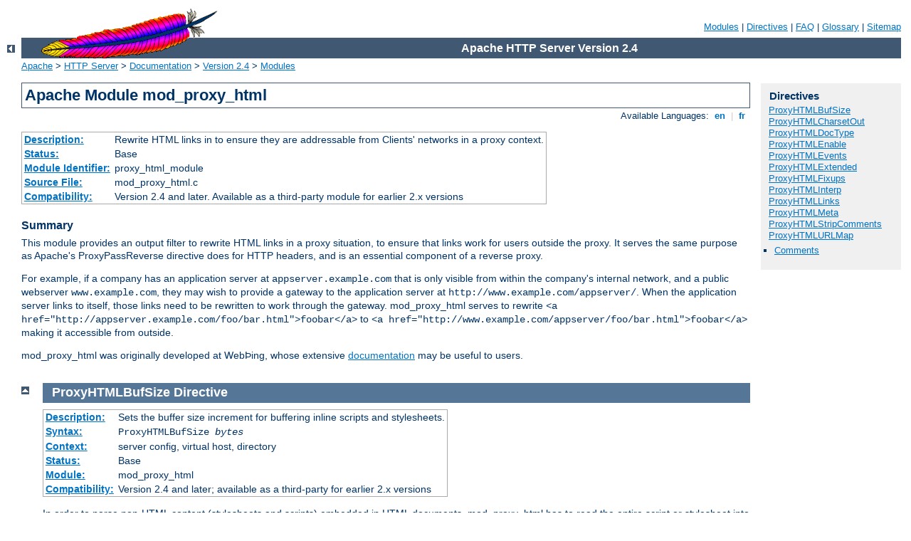

--- FILE ---
content_type: text/html
request_url: http://eddy.dk/manual/en/mod/mod_proxy_html.html
body_size: 7337
content:
<?xml version="1.0" encoding="ISO-8859-1"?>
<!DOCTYPE html PUBLIC "-//W3C//DTD XHTML 1.0 Strict//EN" "http://www.w3.org/TR/xhtml1/DTD/xhtml1-strict.dtd">
<html xmlns="http://www.w3.org/1999/xhtml" lang="en" xml:lang="en"><head><!--
        XXXXXXXXXXXXXXXXXXXXXXXXXXXXXXXXXXXXXXXXXXXXXXXXXXXXXXXXXXXXXXXXX
              This file is generated from xml source: DO NOT EDIT
        XXXXXXXXXXXXXXXXXXXXXXXXXXXXXXXXXXXXXXXXXXXXXXXXXXXXXXXXXXXXXXXXX
      -->
<title>mod_proxy_html - Apache HTTP Server</title>
<link href="../../style/css/manual.css" rel="stylesheet" media="all" type="text/css" title="Main stylesheet" />
<link href="../../style/css/manual-loose-100pc.css" rel="alternate stylesheet" media="all" type="text/css" title="No Sidebar - Default font size" />
<link href="../../style/css/manual-print.css" rel="stylesheet" media="print" type="text/css" /><link rel="stylesheet" type="text/css" href="../../style/css/prettify.css" />
<script src="../../style/scripts/prettify.js" type="text/javascript">
</script>

<link href="../../images/favicon.ico" rel="shortcut icon" /></head>
<body>
<div id="page-header">
<p class="menu"><a href="../mod/index.html">Modules</a> | <a href="../mod/directives.html">Directives</a> | <a href="http://wiki.apache.org/httpd/FAQ">FAQ</a> | <a href="../glossary.html">Glossary</a> | <a href="../sitemap.html">Sitemap</a></p>
<p class="apache">Apache HTTP Server Version 2.4</p>
<img alt="" src="../../images/feather.gif" /></div>
<div class="up"><a href="./index.html"><img title="&lt;-" alt="&lt;-" src="../../images/left.gif" /></a></div>
<div id="path">
<a href="http://www.apache.org/">Apache</a> &gt; <a href="http://httpd.apache.org/">HTTP Server</a> &gt; <a href="http://httpd.apache.org/docs/">Documentation</a> &gt; <a href="../index.html">Version 2.4</a> &gt; <a href="./index.html">Modules</a></div>
<div id="page-content">
<div id="preamble"><h1>Apache Module mod_proxy_html</h1>
<div class="toplang">
<p><span>Available Languages: </span><a href="../../en/mod/mod_proxy_html.html" title="English">&nbsp;en&nbsp;</a> |
<a href="../../fr/mod/mod_proxy_html.html" hreflang="fr" rel="alternate" title="Français">&nbsp;fr&nbsp;</a></p>
</div>
<table class="module"><tr><th><a href="module-dict.html#Description">Description:</a></th><td>Rewrite HTML links in to ensure they are addressable
from Clients' networks in a proxy context.</td></tr>
<tr><th><a href="module-dict.html#Status">Status:</a></th><td>Base</td></tr>
<tr><th><a href="module-dict.html#ModuleIdentifier">Module Identifier:</a></th><td>proxy_html_module</td></tr>
<tr><th><a href="module-dict.html#SourceFile">Source File:</a></th><td>mod_proxy_html.c</td></tr>
<tr><th><a href="module-dict.html#Compatibility">Compatibility:</a></th><td>Version 2.4 and later.  Available as a third-party module
for earlier 2.x versions</td></tr></table>
<h3>Summary</h3>

<p>This module provides an output filter to rewrite HTML links in a
proxy situation, to ensure that links work for users outside the proxy.
It serves the same purpose as Apache's ProxyPassReverse directive does
for HTTP headers, and is an essential component of a reverse proxy.</p>

<p>For example, if a company has an application server at
<code>appserver.example.com</code> that is only visible from within
the company's internal network, and a public webserver
<code>www.example.com</code>, they may wish to provide a gateway to the
application server at <code>http://www.example.com/appserver/</code>.
When the application server links to itself, those links need to be
rewritten to work through the gateway. mod_proxy_html serves to rewrite
<code>&lt;a href="http://appserver.example.com/foo/bar.html"&gt;foobar&lt;/a&gt;</code> to
<code>&lt;a href="http://www.example.com/appserver/foo/bar.html"&gt;foobar&lt;/a&gt;</code>
making it accessible from outside.</p>

<p>mod_proxy_html was originally developed at WebÞing, whose
extensive <a href="http://apache.webthing.com/mod_proxy_html/">documentation</a> may be useful to users.</p>
</div>
<div id="quickview"><h3 class="directives">Directives</h3>
<ul id="toc">
<li><img alt="" src="../../images/down.gif" /> <a href="#proxyhtmlbufsize">ProxyHTMLBufSize</a></li>
<li><img alt="" src="../../images/down.gif" /> <a href="#proxyhtmlcharsetout">ProxyHTMLCharsetOut</a></li>
<li><img alt="" src="../../images/down.gif" /> <a href="#proxyhtmldoctype">ProxyHTMLDocType</a></li>
<li><img alt="" src="../../images/down.gif" /> <a href="#proxyhtmlenable">ProxyHTMLEnable</a></li>
<li><img alt="" src="../../images/down.gif" /> <a href="#proxyhtmlevents">ProxyHTMLEvents</a></li>
<li><img alt="" src="../../images/down.gif" /> <a href="#proxyhtmlextended">ProxyHTMLExtended</a></li>
<li><img alt="" src="../../images/down.gif" /> <a href="#proxyhtmlfixups">ProxyHTMLFixups</a></li>
<li><img alt="" src="../../images/down.gif" /> <a href="#proxyhtmlinterp">ProxyHTMLInterp</a></li>
<li><img alt="" src="../../images/down.gif" /> <a href="#proxyhtmllinks">ProxyHTMLLinks</a></li>
<li><img alt="" src="../../images/down.gif" /> <a href="#proxyhtmlmeta">ProxyHTMLMeta</a></li>
<li><img alt="" src="../../images/down.gif" /> <a href="#proxyhtmlstripcomments">ProxyHTMLStripComments</a></li>
<li><img alt="" src="../../images/down.gif" /> <a href="#proxyhtmlurlmap">ProxyHTMLURLMap</a></li>
</ul>
<ul class="seealso"><li><a href="#comments_section">Comments</a></li></ul></div>

<div class="top"><a href="#page-header"><img alt="top" src="../../images/up.gif" /></a></div>
<div class="directive-section"><h2><a name="ProxyHTMLBufSize" id="ProxyHTMLBufSize">ProxyHTMLBufSize</a> <a name="proxyhtmlbufsize" id="proxyhtmlbufsize">Directive</a></h2>
<table class="directive">
<tr><th><a href="directive-dict.html#Description">Description:</a></th><td>Sets the buffer size increment for buffering inline scripts and
stylesheets.</td></tr>
<tr><th><a href="directive-dict.html#Syntax">Syntax:</a></th><td><code>ProxyHTMLBufSize <var>bytes</var></code></td></tr>
<tr><th><a href="directive-dict.html#Context">Context:</a></th><td>server config, virtual host, directory</td></tr>
<tr><th><a href="directive-dict.html#Status">Status:</a></th><td>Base</td></tr>
<tr><th><a href="directive-dict.html#Module">Module:</a></th><td>mod_proxy_html</td></tr>
<tr><th><a href="directive-dict.html#Compatibility">Compatibility:</a></th><td>Version 2.4 and later; available as a third-party
for earlier 2.x versions</td></tr>
</table>
<p>In order to parse non-HTML content (stylesheets and scripts) embedded
in HTML documents, mod_proxy_html
has to read the entire script or stylesheet into a buffer.  This buffer will
be expanded as necessary to hold the largest script or stylesheet in a page,
in increments of <var>bytes</var> as set by this directive.</p>
<p>The default is 8192, and will work well for almost all pages.  However,
if you know you're proxying pages containing stylesheets and/or
scripts bigger than 8K (that is, for a single script or stylesheet,
NOT in total), it will be more efficient to set a larger buffer
size and avoid the need to resize the buffer dynamically during a request.
</p>

</div>
<div class="top"><a href="#page-header"><img alt="top" src="../../images/up.gif" /></a></div>
<div class="directive-section"><h2><a name="ProxyHTMLCharsetOut" id="ProxyHTMLCharsetOut">ProxyHTMLCharsetOut</a> <a name="proxyhtmlcharsetout" id="proxyhtmlcharsetout">Directive</a></h2>
<table class="directive">
<tr><th><a href="directive-dict.html#Description">Description:</a></th><td>Specify a charset for mod_proxy_html output.</td></tr>
<tr><th><a href="directive-dict.html#Syntax">Syntax:</a></th><td><code>ProxyHTMLCharsetOut <var>Charset | *</var></code></td></tr>
<tr><th><a href="directive-dict.html#Context">Context:</a></th><td>server config, virtual host, directory</td></tr>
<tr><th><a href="directive-dict.html#Status">Status:</a></th><td>Base</td></tr>
<tr><th><a href="directive-dict.html#Module">Module:</a></th><td>mod_proxy_html</td></tr>
<tr><th><a href="directive-dict.html#Compatibility">Compatibility:</a></th><td>Version 2.4 and later; available as a third-party
for earlier 2.x versions</td></tr>
</table>
<p>This selects an encoding for mod_proxy_html output.  It should not
normally be used, as any change from the default <code>UTF-8</code>
(Unicode - as used internally by libxml2) will impose an additional
processing overhead.  The special token <code>ProxyHTMLCharsetOut *</code>
will generate output using the same encoding as the input.</p>
<p>Note that this relies on <code class="module"><a href="../mod/mod_xml2enc.html">mod_xml2enc</a></code> being loaded.</p>

</div>
<div class="top"><a href="#page-header"><img alt="top" src="../../images/up.gif" /></a></div>
<div class="directive-section"><h2><a name="ProxyHTMLDocType" id="ProxyHTMLDocType">ProxyHTMLDocType</a> <a name="proxyhtmldoctype" id="proxyhtmldoctype">Directive</a></h2>
<table class="directive">
<tr><th><a href="directive-dict.html#Description">Description:</a></th><td>Sets an HTML or XHTML document type declaration.</td></tr>
<tr><th><a href="directive-dict.html#Syntax">Syntax:</a></th><td><code>ProxyHTMLDocType <var>HTML|XHTML [Legacy]</var><br /><strong>OR</strong>
<br />ProxyHTMLDocType <var>fpi [SGML|XML]</var></code></td></tr>
<tr><th><a href="directive-dict.html#Context">Context:</a></th><td>server config, virtual host, directory</td></tr>
<tr><th><a href="directive-dict.html#Status">Status:</a></th><td>Base</td></tr>
<tr><th><a href="directive-dict.html#Module">Module:</a></th><td>mod_proxy_html</td></tr>
<tr><th><a href="directive-dict.html#Compatibility">Compatibility:</a></th><td>Version 2.4 and later; available as a third-party
for earlier 2.x versions</td></tr>
</table>
<p>In the first form, documents will be declared as HTML 4.01 or XHTML 1.0
according to the option selected.  This option also determines whether
HTML or XHTML syntax is used for output.   Note that the format of the
documents coming from the backend server is immaterial: the parser will
deal with it automatically.  If the optional second argument is set to
"Legacy", documents will be declared "Transitional", an option that may
be necessary if you are proxying pre-1998 content or working with defective
authoring/publishing tools.</p>
<p>In the second form, it will insert your own FPI.  The optional second
argument determines whether SGML/HTML or XML/XHTML syntax will be used.</p>
<p>The default is changed to omitting any FPI,
on the grounds that no FPI is better than a bogus one.  If your backend
generates decent HTML or XHTML, set it accordingly.</p>
<p>If the first form is used, mod_proxy_html
will also clean up the HTML to the specified standard.  It cannot
fix every error, but it will strip out bogus elements and attributes.
It will also optionally log other errors at <code class="directive"><a href="../mod/core.html#loglevel">LogLevel</a></code> Debug.</p>

</div>
<div class="top"><a href="#page-header"><img alt="top" src="../../images/up.gif" /></a></div>
<div class="directive-section"><h2><a name="ProxyHTMLEnable" id="ProxyHTMLEnable">ProxyHTMLEnable</a> <a name="proxyhtmlenable" id="proxyhtmlenable">Directive</a></h2>
<table class="directive">
<tr><th><a href="directive-dict.html#Description">Description:</a></th><td>Turns the proxy_html filter on or off.</td></tr>
<tr><th><a href="directive-dict.html#Syntax">Syntax:</a></th><td><code>ProxyHTMLEnable <var>On|Off</var></code></td></tr>
<tr><th><a href="directive-dict.html#Default">Default:</a></th><td><code>ProxyHTMLEnable Off</code></td></tr>
<tr><th><a href="directive-dict.html#Context">Context:</a></th><td>server config, virtual host, directory</td></tr>
<tr><th><a href="directive-dict.html#Status">Status:</a></th><td>Base</td></tr>
<tr><th><a href="directive-dict.html#Module">Module:</a></th><td>mod_proxy_html</td></tr>
<tr><th><a href="directive-dict.html#Compatibility">Compatibility:</a></th><td>Version 2.4 and later; available as a third-party
module for earlier 2.x versions.</td></tr>
</table>
    <p>A simple switch to enable or disable the proxy_html filter.
    If <code class="module"><a href="../mod/mod_xml2enc.html">mod_xml2enc</a></code> is loaded it will also automatically
    set up internationalisation support.</p>
    <p>Note that the proxy_html filter will only act on HTML data
    (Content-Type text/html or application/xhtml+xml) and when the
    data are proxied.  You can override this (at your own risk) by
    setting the <var>PROXY_HTML_FORCE</var> environment variable.</p>

</div>
<div class="top"><a href="#page-header"><img alt="top" src="../../images/up.gif" /></a></div>
<div class="directive-section"><h2><a name="ProxyHTMLEvents" id="ProxyHTMLEvents">ProxyHTMLEvents</a> <a name="proxyhtmlevents" id="proxyhtmlevents">Directive</a></h2>
<table class="directive">
<tr><th><a href="directive-dict.html#Description">Description:</a></th><td>Specify attributes to treat as scripting events.</td></tr>
<tr><th><a href="directive-dict.html#Syntax">Syntax:</a></th><td><code>ProxyHTMLEvents <var>attribute [attribute ...]</var></code></td></tr>
<tr><th><a href="directive-dict.html#Context">Context:</a></th><td>server config, virtual host, directory</td></tr>
<tr><th><a href="directive-dict.html#Status">Status:</a></th><td>Base</td></tr>
<tr><th><a href="directive-dict.html#Module">Module:</a></th><td>mod_proxy_html</td></tr>
<tr><th><a href="directive-dict.html#Compatibility">Compatibility:</a></th><td>Version 2.4 and later; available as a third-party
for earlier 2.x versions</td></tr>
</table>
<p>Specifies one or more attributes to treat as scripting events and
apply <code class="directive">ProxyHTMLURLMap</code>s to where enabled.
You can specify any number of attributes in one or more
<code>ProxyHTMLEvents</code> directives.</p>
<p>Normally you'll set this globally.  If you set ProxyHTMLEvents in more than
one scope so that one overrides the other, you'll need to specify a complete
set in each of those scopes.</p>
<p>A default configuration is supplied in <var>proxy-html.conf</var>
and defines the events in standard HTML 4 and XHTML 1.</p>

</div>
<div class="top"><a href="#page-header"><img alt="top" src="../../images/up.gif" /></a></div>
<div class="directive-section"><h2><a name="ProxyHTMLExtended" id="ProxyHTMLExtended">ProxyHTMLExtended</a> <a name="proxyhtmlextended" id="proxyhtmlextended">Directive</a></h2>
<table class="directive">
<tr><th><a href="directive-dict.html#Description">Description:</a></th><td>Determines whether to fix links in inline scripts, stylesheets,
and scripting events.</td></tr>
<tr><th><a href="directive-dict.html#Syntax">Syntax:</a></th><td><code>ProxyHTMLExtended <var>On|Off</var></code></td></tr>
<tr><th><a href="directive-dict.html#Default">Default:</a></th><td><code>ProxyHTMLExtended Off</code></td></tr>
<tr><th><a href="directive-dict.html#Context">Context:</a></th><td>server config, virtual host, directory</td></tr>
<tr><th><a href="directive-dict.html#Status">Status:</a></th><td>Base</td></tr>
<tr><th><a href="directive-dict.html#Module">Module:</a></th><td>mod_proxy_html</td></tr>
<tr><th><a href="directive-dict.html#Compatibility">Compatibility:</a></th><td>Version 2.4 and later; available as a third-party
for earlier 2.x versions</td></tr>
</table>
<p>Set to <code>Off</code>, HTML links are rewritten according to the
<code class="directive">ProxyHTMLURLMap</code> directives, but links appearing
in Javascript and CSS are ignored.</p>
<p>Set to <code>On</code>, all scripting events (as determined by
<code class="directive">ProxyHTMLEvents</code>) and embedded scripts or
stylesheets are also processed by the <code class="directive">ProxyHTMLURLMap</code>
rules, according to the flags set for each rule.  Since this requires more
parsing, performance will be best if you only enable it when strictly necessary.
</p><p>
You'll also need to take care over patterns matched, since the parser has no
knowledge of what is a URL within an embedded script or stylesheet.
In particular, extended matching of <code>/</code> is likely to lead to
false matches.
</p>

</div>
<div class="top"><a href="#page-header"><img alt="top" src="../../images/up.gif" /></a></div>
<div class="directive-section"><h2><a name="ProxyHTMLFixups" id="ProxyHTMLFixups">ProxyHTMLFixups</a> <a name="proxyhtmlfixups" id="proxyhtmlfixups">Directive</a></h2>
<table class="directive">
<tr><th><a href="directive-dict.html#Description">Description:</a></th><td>Fixes for simple HTML errors.</td></tr>
<tr><th><a href="directive-dict.html#Syntax">Syntax:</a></th><td><code>ProxyHTMLFixups <var>[lowercase] [dospath] [reset]</var></code></td></tr>
<tr><th><a href="directive-dict.html#Context">Context:</a></th><td>server config, virtual host, directory</td></tr>
<tr><th><a href="directive-dict.html#Status">Status:</a></th><td>Base</td></tr>
<tr><th><a href="directive-dict.html#Module">Module:</a></th><td>mod_proxy_html</td></tr>
<tr><th><a href="directive-dict.html#Compatibility">Compatibility:</a></th><td>Version 2.4 and later; available as a third-party
for earlier 2.x versions</td></tr>
</table>
<p>This directive takes one to three arguments as follows:</p>
<ul>
<li><code>lowercase</code> Urls are rewritten to lowercase</li>
<li><code>dospath</code> Backslashes in URLs are rewritten to forward slashes.</li>
<li><code>reset</code> Unset any options set at a higher level in the configuration.</li>
</ul>
<p>Take care when using these.  The fixes will correct certain authoring
mistakes, but risk also erroneously fixing links that were correct to start with.
Only use them if you know you have a broken backend server.</p> 

</div>
<div class="top"><a href="#page-header"><img alt="top" src="../../images/up.gif" /></a></div>
<div class="directive-section"><h2><a name="ProxyHTMLInterp" id="ProxyHTMLInterp">ProxyHTMLInterp</a> <a name="proxyhtmlinterp" id="proxyhtmlinterp">Directive</a></h2>
<table class="directive">
<tr><th><a href="directive-dict.html#Description">Description:</a></th><td>Enables per-request interpolation of
<code class="directive">ProxyHTMLURLMap</code> rules.</td></tr>
<tr><th><a href="directive-dict.html#Syntax">Syntax:</a></th><td><code>ProxyHTMLInterp <var>On|Off</var></code></td></tr>
<tr><th><a href="directive-dict.html#Default">Default:</a></th><td><code>ProxyHTMLInterp Off</code></td></tr>
<tr><th><a href="directive-dict.html#Context">Context:</a></th><td>server config, virtual host, directory</td></tr>
<tr><th><a href="directive-dict.html#Status">Status:</a></th><td>Base</td></tr>
<tr><th><a href="directive-dict.html#Module">Module:</a></th><td>mod_proxy_html</td></tr>
<tr><th><a href="directive-dict.html#Compatibility">Compatibility:</a></th><td>Version 2.4 and later; available as a third-party
for earlier 2.x versions</td></tr>
</table>
    <p>This enables per-request interpolation in
    <code class="directive">ProxyHTMLURLMap</code> to- and from- patterns.</p>
    <p>If interpolation is not enabled, all rules are pre-compiled at startup.
    With interpolation, they must be re-compiled for every request, which
    implies an extra processing overhead.  It should therefore be
    enabled only when necessary.</p>

</div>
<div class="top"><a href="#page-header"><img alt="top" src="../../images/up.gif" /></a></div>
<div class="directive-section"><h2><a name="ProxyHTMLLinks" id="ProxyHTMLLinks">ProxyHTMLLinks</a> <a name="proxyhtmllinks" id="proxyhtmllinks">Directive</a></h2>
<table class="directive">
<tr><th><a href="directive-dict.html#Description">Description:</a></th><td>Specify HTML elements that have URL attributes to be rewritten.</td></tr>
<tr><th><a href="directive-dict.html#Syntax">Syntax:</a></th><td><code>ProxyHTMLLinks <var>element attribute [attribute2 ...]</var></code></td></tr>
<tr><th><a href="directive-dict.html#Context">Context:</a></th><td>server config, virtual host, directory</td></tr>
<tr><th><a href="directive-dict.html#Status">Status:</a></th><td>Base</td></tr>
<tr><th><a href="directive-dict.html#Module">Module:</a></th><td>mod_proxy_html</td></tr>
<tr><th><a href="directive-dict.html#Compatibility">Compatibility:</a></th><td>Version 2.4 and later; available as a third-party
for earlier 2.x versions</td></tr>
</table>
<p>Specifies elements that have URL attributes that should be rewritten
using standard <code class="directive">ProxyHTMLURLMap</code>s.  You will need one
ProxyHTMLLinks directive per element, but it can have any number of attributes.</p>
<p>Normally you'll set this globally.  If you set ProxyHTMLLinks in more than
one scope so that one overrides the other, you'll need to specify a complete
set in each of those scopes.</p>
<p>A default configuration is supplied in <var>proxy-html.conf</var>
and defines the HTML links for standard HTML 4 and XHTML 1.</p>

</div>
<div class="top"><a href="#page-header"><img alt="top" src="../../images/up.gif" /></a></div>
<div class="directive-section"><h2><a name="ProxyHTMLMeta" id="ProxyHTMLMeta">ProxyHTMLMeta</a> <a name="proxyhtmlmeta" id="proxyhtmlmeta">Directive</a></h2>
<table class="directive">
<tr><th><a href="directive-dict.html#Description">Description:</a></th><td>Turns on or off extra pre-parsing of metadata in HTML
<code>&lt;head&gt;</code> sections.</td></tr>
<tr><th><a href="directive-dict.html#Syntax">Syntax:</a></th><td><code>ProxyHTMLMeta <var>On|Off</var></code></td></tr>
<tr><th><a href="directive-dict.html#Default">Default:</a></th><td><code>ProxyHTMLMeta Off</code></td></tr>
<tr><th><a href="directive-dict.html#Context">Context:</a></th><td>server config, virtual host, directory</td></tr>
<tr><th><a href="directive-dict.html#Status">Status:</a></th><td>Base</td></tr>
<tr><th><a href="directive-dict.html#Module">Module:</a></th><td>mod_proxy_html</td></tr>
<tr><th><a href="directive-dict.html#Compatibility">Compatibility:</a></th><td>Version 2.4 and later; available as a third-party
module for earlier 2.x versions.</td></tr>
</table>
    <p>This turns on or off pre-parsing of metadata in HTML
    <code>&lt;head&gt;</code> sections.</p>
    <p>If not required, turning ProxyHTMLMeta Off will give a small
    performance boost by skipping this parse step.  However, it
    is sometimes necessary for internationalisation to work correctly.</p>
    <p>ProxyHTMLMeta has two effects.  Firstly and most importantly
    it enables detection of character encodings declared in the form</p>
    <pre>&lt;meta http-equiv="Content-Type" content="text/html;charset=<var>foo</var>"&gt;</pre>
    <p>or, in the case of an XHTML document, an XML declaration.
    It is NOT required if the charset is declared in a real HTTP header
    (which is always preferable) from the backend server, nor if the
    document is <var>utf-8</var> (unicode) or a subset such as ASCII.
    You may also be able to dispense with it where documents use a
    default declared using <code class="directive"><a href="../mod/mod_xml2enc.html#xml2encdefault">xml2EncDefault</a></code>, but that risks propagating an
    incorrect declaration.  A <code class="directive">ProxyHTMLCharsetOut</code>
    can remove that risk, but is likely to be a bigger processing
    overhead than enabling ProxyHTMLMeta.</p>
    <p>The other effect of enabling ProxyHTMLMeta is to parse all
    <code>&lt;meta http-equiv=...&gt;</code> declarations and convert
    them to real HTTP headers, in keeping with the original purpose
    of this form of the HTML &lt;meta&gt; element.</p>

</div>
<div class="top"><a href="#page-header"><img alt="top" src="../../images/up.gif" /></a></div>
<div class="directive-section"><h2><a name="ProxyHTMLStripComments" id="ProxyHTMLStripComments">ProxyHTMLStripComments</a> <a name="proxyhtmlstripcomments" id="proxyhtmlstripcomments">Directive</a></h2>
<table class="directive">
<tr><th><a href="directive-dict.html#Description">Description:</a></th><td>Determines whether to strip HTML comments.</td></tr>
<tr><th><a href="directive-dict.html#Syntax">Syntax:</a></th><td><code>ProxyHTMLStripComments <var>On|Off</var></code></td></tr>
<tr><th><a href="directive-dict.html#Default">Default:</a></th><td><code>ProxyHTMLStripComments Off</code></td></tr>
<tr><th><a href="directive-dict.html#Context">Context:</a></th><td>server config, virtual host, directory</td></tr>
<tr><th><a href="directive-dict.html#Status">Status:</a></th><td>Base</td></tr>
<tr><th><a href="directive-dict.html#Module">Module:</a></th><td>mod_proxy_html</td></tr>
<tr><th><a href="directive-dict.html#Compatibility">Compatibility:</a></th><td>Version 2.4 and later; available as a third-party
for earlier 2.x versions</td></tr>
</table>
<p>This directive will cause mod_proxy_html to strip HTML comments.
Note that this will also kill off any scripts or styles embedded in
comments (a bogosity introduced in 1995/6 with Netscape 2 for the
benefit of then-older browsers, but still in use today).
It may also interfere with comment-based processors such as SSI or ESI:
be sure to run any of those <em>before</em> mod_proxy_html in the
filter chain if stripping comments!</p>

</div>
<div class="top"><a href="#page-header"><img alt="top" src="../../images/up.gif" /></a></div>
<div class="directive-section"><h2><a name="ProxyHTMLURLMap" id="ProxyHTMLURLMap">ProxyHTMLURLMap</a> <a name="proxyhtmlurlmap" id="proxyhtmlurlmap">Directive</a></h2>
<table class="directive">
<tr><th><a href="directive-dict.html#Description">Description:</a></th><td>Defines a rule to rewrite HTML links</td></tr>
<tr><th><a href="directive-dict.html#Syntax">Syntax:</a></th><td><code>ProxyHTMLURLMap <var>from-pattern to-pattern [flags] [cond]</var></code></td></tr>
<tr><th><a href="directive-dict.html#Context">Context:</a></th><td>server config, virtual host, directory</td></tr>
<tr><th><a href="directive-dict.html#Status">Status:</a></th><td>Base</td></tr>
<tr><th><a href="directive-dict.html#Module">Module:</a></th><td>mod_proxy_html</td></tr>
<tr><th><a href="directive-dict.html#Compatibility">Compatibility:</a></th><td>Version 2.4 and later; available as a third-party
module for earlier 2.x versions.</td></tr>
</table>
<p>This is the key directive for rewriting HTML links.  When parsing a document,
whenever a link target matches <var>from-pattern</var>, the matching
portion will be rewritten to <var>to-pattern</var>, as modified by any
flags supplied and by the <code class="directive">ProxyHTMLExtended</code>
directive.</p>

<p>The optional third argument may define any of the following
<strong>Flags</strong>.  Flags are case-sensitive.</p>
<dl>
<dt>h</dt>
<dd><p>Ignore HTML links (pass through unchanged)</p></dd>
<dt>e</dt>
<dd><p>Ignore scripting events (pass through unchanged)</p></dd>
<dt>c</dt>
<dd><p>Pass embedded script and style sections through untouched.</p></dd>

<dt>L</dt>
<dd><p>Last-match.  If this rule matches, no more rules are applied
(note that this happens automatically for HTML links).</p></dd>
<dt>l</dt>
<dd><p>Opposite to L.  Overrides the one-change-only default
behaviour with HTML links.</p></dd>
<dt>R</dt>
<dd><p>Use Regular Expression matching-and-replace.  <code>from-pattern</code>
is a regexp, and <code>to-pattern</code> a replacement string that may be
based on the regexp.  Regexp memory is supported: you can use brackets ()
in the <code>from-pattern</code> and retrieve the matches with $1 to $9
in the <code>to-pattern</code>.</p>

<p>If R is not set, it will use string-literal search-and-replace.
The logic is <em>starts-with</em> in HTML links, but
<em>contains</em> in scripting events and embedded script and style sections.
</p>
</dd>
<dt>x</dt>
<dd><p>Use POSIX extended Regular Expressions.  Only applicable with R.</p></dd>
<dt>i</dt>
<dd><p>Case-insensitive matching.  Only applicable with R.</p></dd>

<dt>n</dt>
<dd><p>Disable regexp memory (for speed).  Only applicable with R.</p></dd>
<dt>s</dt>
<dd><p>Line-based regexp matching.  Only applicable with R.</p></dd>
<dt>^</dt>
<dd><p>Match at start only.  This applies only to string matching
(not regexps) and is irrelevant to HTML links.</p></dd>
<dt>$</dt>
<dd><p>Match at end only.  This applies only to string matching
(not regexps) and is irrelevant to HTML links.</p></dd>
<dt>V</dt>
<dd><p>Interpolate environment variables in <code>to-pattern</code>.
A string of the form <code>${varname|default}</code> will be replaced by the
value of environment variable <code>varname</code>.  If that is unset, it
is replaced by <code>default</code>.  The <code>|default</code> is optional.</p>
<p>NOTE: interpolation will only be enabled if
<code class="directive">ProxyHTMLInterp</code> is <var>On</var>.</p>
</dd>

<dt>v</dt>
<dd><p>Interpolate environment variables in <code>from-pattern</code>.
Patterns supported are as above.</p>
<p>NOTE: interpolation will only be enabled if
<code class="directive">ProxyHTMLInterp</code> is <var>On</var>.</p>
</dd>
</dl>

<p>The optional fourth <strong>cond</strong> argument defines a condition
that will be evaluated per Request, provided
<code class="directive">ProxyHTMLInterp</code> is <var>On</var>.
If the condition evaluates FALSE the map will not be applied in this request.
If TRUE, or if no condition is defined, the map is applied.</p>
<p>A <strong>cond</strong> is evaluated by the <a href="../expr.html">Expression Parser</a>.  In addition, the simpler syntax of conditions
in mod_proxy_html 3.x for HTTPD 2.0 and 2.2 is also supported.</p>

</div>
</div>
<div class="bottomlang">
<p><span>Available Languages: </span><a href="../../en/mod/mod_proxy_html.html" title="English">&nbsp;en&nbsp;</a> |
<a href="../../fr/mod/mod_proxy_html.html" hreflang="fr" rel="alternate" title="Français">&nbsp;fr&nbsp;</a></p>
</div><div class="top"><a href="#page-header"><img src="../../images/up.gif" alt="top" /></a></div><div class="section"><h2><a id="comments_section" name="comments_section">Comments</a></h2><div class="warning"><strong>Notice:</strong><br />This is not a Q&amp;A section. Comments placed here should be pointed towards suggestions on improving the documentation or server, and may be removed again by our moderators if they are either implemented or considered invalid/off-topic. Questions on how to manage the Apache HTTP Server should be directed at either our IRC channel, #httpd, on Freenode, or sent to our <a href="http://httpd.apache.org/lists.html">mailing lists</a>.</div>
<script type="text/javascript"><!--//--><![CDATA[//><!--
var comments_shortname = 'httpd';
var comments_identifier = 'http://httpd.apache.org/docs/2.4/mod/mod_proxy_html.html';
(function(w, d) {
    if (w.location.hostname.toLowerCase() == "httpd.apache.org") {
        d.write('<div id="comments_thread"><\/div>');
        var s = d.createElement('script');
        s.type = 'text/javascript';
        s.async = true;
        s.src = 'https://comments.apache.org/show_comments.lua?site=' + comments_shortname + '&page=' + comments_identifier;
        (d.getElementsByTagName('head')[0] || d.getElementsByTagName('body')[0]).appendChild(s);
    }
    else { 
        d.write('<div id="comments_thread">Comments are disabled for this page at the moment.<\/div>');
    }
})(window, document);
//--><!]]></script></div><div id="footer">
<p class="apache">Copyright 2013 The Apache Software Foundation.<br />Licensed under the <a href="http://www.apache.org/licenses/LICENSE-2.0">Apache License, Version 2.0</a>.</p>
<p class="menu"><a href="../mod/index.html">Modules</a> | <a href="../mod/directives.html">Directives</a> | <a href="http://wiki.apache.org/httpd/FAQ">FAQ</a> | <a href="../glossary.html">Glossary</a> | <a href="../sitemap.html">Sitemap</a></p></div><script type="text/javascript"><!--//--><![CDATA[//><!--
if (typeof(prettyPrint) !== 'undefined') {
    prettyPrint();
}
//--><!]]></script>
</body></html>